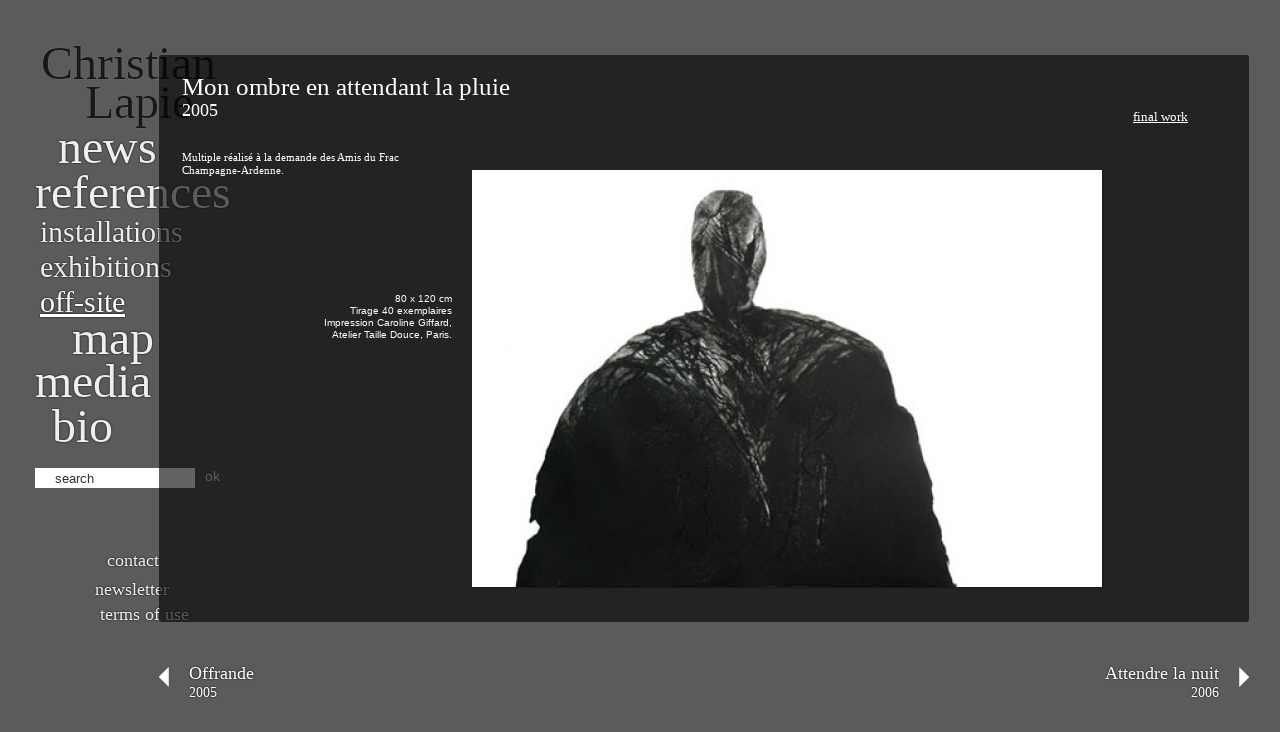

--- FILE ---
content_type: text/html; charset=UTF-8
request_url: https://christianlapie.net/oeuvres/224/mon-ombre-en-attendant-la-pluie?session=0b0201cabf13cd6f05befca7f2ec3af0
body_size: 2413
content:
<!doctype html>
<!--[if lt IE 7 ]> <html lang="en" class="no-js ie6"> <![endif]-->
<!--[if IE 7 ]>    <html lang="en" class="no-js ie7"> <![endif]-->
<!--[if IE 8 ]>    <html lang="en" class="no-js ie8"> <![endif]-->
<!--[if IE 9 ]>    <html lang="en" class="no-js ie9"> <![endif]-->
<!--[if (gt IE 9)|!(IE)]><!--> <html lang="en" class="no-js"> <!--<![endif]-->
<head>
	<meta charset="utf-8">
	<meta http-equiv="X-UA-Compatible" content="IE=edge,chrome=1">
	<title>Mon ombre en attendant la pluie - Christian Lapie</title>
	<meta name="description" content="Christian Lapie, scultpeur. Site web officiel. Official website">
	<meta name="author" content="Christian Lapie">
	<meta name="viewport" content="width=device-width, initial-scale=1.0">

	<!-- Place favicon.ico & apple-touch-icon.png in the root of your domain and delete these references -->
	<link rel="shortcut icon" href="/favicon.ico">
	<link rel="apple-touch-icon" href="/apple-touch-icon.png">

	<link rel="stylesheet" href="/min/?f=v4/css/style.css,v4/css/supersized.core.css,v4/css/jquery.lightbox-0.5.css" />

	<script src="/v4/js/libs/modernizr-1.6.min.js"></script>
	<script src="https://ajax.googleapis.com/ajax/libs/jquery/1.5.1/jquery.min.js"></script>


			<script src="/min/?f=v4/js/libs/supersized.3.1.3.min.js"></script>
	
	<link rel="alternate" type="application/rss+xml" title="Christian Lapie" href="http://www.christianlapie.net/rss" />
	<meta name="google-site-verification" content="aNdiPK4hI9p8-WQWYMUGP4LSSY6RKArSbZzhfDLqr44" />

	<!-- Global site tag (gtag.js) - Google Analytics -->
	<script async src="https://www.googletagmanager.com/gtag/js?id=G-4DYMDB0293"></script>
	<script>
		window.dataLayer = window.dataLayer || [];
		function gtag(){dataLayer.push(arguments);}
		gtag('js', new Date());
		gtag('config', 'G-4DYMDB0293');
	</script>
</head>

<body>
	<div id="container" class="clearfix">
		<nav>
			<h1 id="christian_lapie"><a href="/news"><span id="christian">Christian</span> <span id="lapie">Lapie</span></a></h1>
			<ul>
				<li id="nav_news" class=""><a href="/news">News</a></li>
				<li id="nav_references" class=""><a href="/references">References</a></li>
									<li id="nav_installations" class="sub"><a href="/installations">Installations</a></li>
					<li id="nav_exhibitions" class="sub"><a href="/exhibitions">Exhibitions</a></li>
					<li id="nav_offsite" class="sub active"><a href="/offsite">Off-site</a></li>
								<li id="nav_map" class=""><a href="/map">Map</a></li>
								<li id="nav_texts" class=""><a href="/media">Media</a></li>
									<li id="nav_bio" class=""><a href="/bio">bio</a></li>
				
			</ul>
			<form action="/search" method="get" accept-charset="utf-8" id="form_search">
				<p>
					<input type="text" value="search" id="recherche" title="search" name="q" /> <a href="#" id="submit_search">ok</a>
				</p>
			</form>

			<footer>
				<ul>
					<li class="contact "><a href="/contact">Contact</a></li>
					<li class="newsletter "><a href="/newsletter">Newsletter</a></li>
					<li class="copyright "><a href="/copyright">Terms of use</a></li>
									</ul>
			</footer>
		</nav>

		<script type="text/javascript">
$(document).ready(function() {	
	$.supersized({ slides : [{image: '/v4/images/5b5b5b.jpg'}] })
	});
</script>
	
<div id="mea_references" style="display:none;">0</div>
<div id="main" class="detail">
	
	
	<div id="wrap_detail" style="display:none;">
		<article class="clearfix">
			
			
			<div id="tabs_galeries">
				<ul>
								<li class="active"><a href="#" rel="197">Final work</a></li>
								<!-- <li class="active"><a href="#" rel="224">all</a></li> -->
			</ul>
		</div>


		<h1>Mon ombre en attendant la pluie</h1>
		<h2>2005</h2>
				


		<div id="mcs_container" class="clearfix">
			<div class="customScrollBox">
				<div class="container">
					<div class="content">
						<meta charset="utf-8">Multiple réalisé à la demande des Amis du Frac Champagne-Ardenne.						
												
												
						
					</div>
				</div>
				<div class="dragger_container">
					<div class="dragger"></div>
				</div>
			</div>

						<div id="legende" class="gauche">
				<p>
					<strong></strong><br /><div>80 x 120 cm</div><div>Tirage 40 exemplaires</div><div>Impression Caroline Giffard,</div><div>Atelier Taille Douce, Paris.</div>				</p>
			</div>		
			
		</div>

		<div id="wrap_carousel" class="equalHeights">

			
			<div id="zoom" style="overflow:hidden;">

										<img src="/IMG/jpg/gravure.jpg" alt="" />
									</div>
			
			

		</div>
	</article>

	<aside>
		<div class="prev clearfix">
							<div class="btn">
					<a href="/oeuvres/254/offrande"><img src="/v4/images/btn-prev-horizontal.png" alt="Previous" /></a>
				</div>
				<div class="desc">
					<a href="/oeuvres/254/offrande">Offrande</a><br />
					2005									</div>
					</div>

		<div class="next clearfix">
							<div class="btn">
					<a href="/oeuvres/252/attendre-la-nuit"><img src="/v4/images/btn-next-horizontal.png" alt="Next" /></a>
				</div>
				<div class="desc">
					<a href="/oeuvres/252/attendre-la-nuit">Attendre la nuit</a><br />
					2006									</div>
					</div>
	</aside>
</div>

</div>
	</div>
	<!-- END #container -->

	<script src="/min/?f=v4/js/libs/jquery.jcarousel.min.js,v4/js/libs/jquery.lightbox-0.5.pack.js,v4/js/script.js"></script>


	<!--[if lt IE 7 ]>
		<script src="/v4/js/libs/dd_belatedpng.js"></script>
		<script> DD_belatedPNG.fix('img, .png_bg'); //fix any <img> or .png_bg background-images </script>
	<![endif]-->

	<script>
		/*
	var _gaq = [['_setAccount', 'UA-22359487-1'], ['_trackPageview']];
	(function(d, t) {
		var g = d.createElement(t),
		s = d.getElementsByTagName(t)[0];
		g.async = true;
		g.src = ('https:' == location.protocol ? 'https://ssl' : 'http://www') + '.google-analytics.com/ga.js';
		s.parentNode.insertBefore(g, s);
		})(document, 'script');
		*/
	</script>
<!-- ovh -->
</body>
</html>